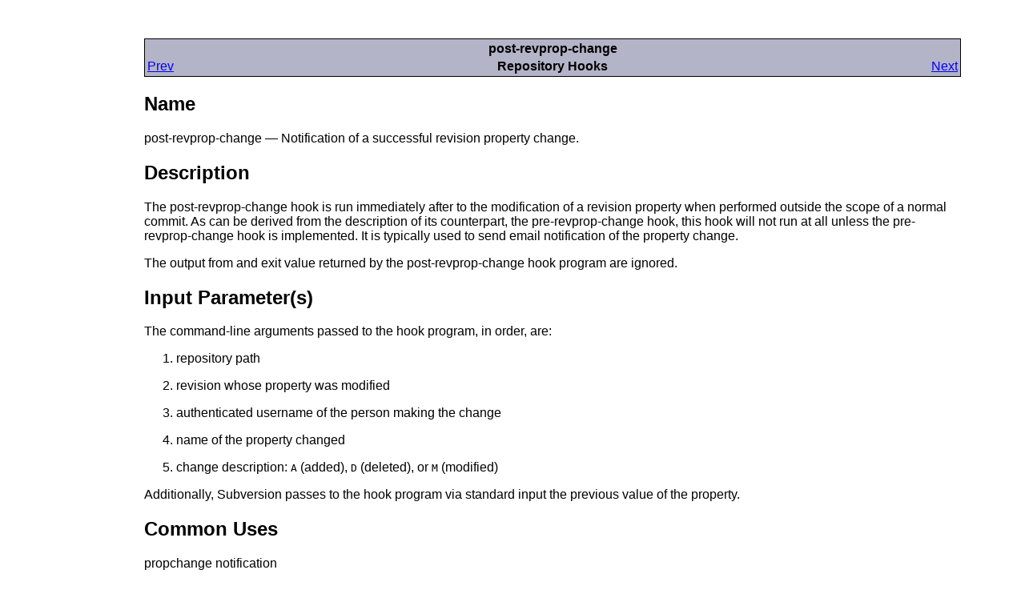

--- FILE ---
content_type: text/html
request_url: https://docs.huihoo.com/subversion/1.4/svn.ref.reposhooks.post-revprop-change.html
body_size: 1169
content:
<div id="adsense_left">
<script type="text/javascript"><!--
google_ad_client = "pub-2627642070897863";
/* 160x600, created 5/29/08 */
google_ad_slot = "5916859943";
google_ad_width = 160;
google_ad_height = 600;
//-->
</script>
<script type="text/javascript"
src="http://pagead2.googlesyndication.com/pagead/show_ads.js">
</script>
</div>
<?xml version="1.0" encoding="UTF-8" standalone="no"?>
<!DOCTYPE html PUBLIC "-//W3C//DTD XHTML 1.0 Transitional//EN" "http://www.w3.org/TR/xhtml1/DTD/xhtml1-transitional.dtd">
<html xmlns="http://www.w3.org/1999/xhtml"><head><meta http-equiv="Content-Type" content="text/html; charset=UTF-8" /><title>post-revprop-change</title><link rel="stylesheet" href="styles.css" type="text/css" /><meta name="generator" content="DocBook XSL Stylesheets V1.71.0" /><link rel="start" href="index.html" title="Version Control with Subversion" /><link rel="up" href="svn.ref.reposhooks.html" title="Repository Hooks" /><link rel="prev" href="svn.ref.reposhooks.pre-revprop-change.html" title="pre-revprop-change" /><link rel="next" href="svn.ref.reposhooks.pre-lock.html" title="pre-lock" /></head><body><div class="navheader"><table width="100%" summary="Navigation header"><tr><th colspan="3" align="center">post-revprop-change</th></tr><tr><td width="20%" align="left"><a accesskey="p" href="svn.ref.reposhooks.pre-revprop-change.html">Prev</a> </td><th width="60%" align="center">Repository Hooks</th><td width="20%" align="right"> <a accesskey="n" href="svn.ref.reposhooks.pre-lock.html">Next</a></td></tr></table><hr /></div><div class="refentry" lang="en" xml:lang="en"><a id="svn.ref.reposhooks.post-revprop-change"></a><div class="titlepage"></div><a id="id387029" class="indexterm"></a><div class="refnamediv"><h2>Name</h2><p>post-revprop-change — Notification of a successful revision property 
          change.</p></div><div class="refsect1" lang="en" xml:lang="en"><a id="id387055"></a><h2>Description</h2><p>The post-revprop-change hook is run immediately after to
          the modification of a revision property when performed
          outside the scope of a normal commit.  As can be derived
          from the description of its counterpart, the
          pre-revprop-change hook, this hook will not run at all
          unless the pre-revprop-change hook is implemented.  It is
          typically used to send email notification of the property
          change.</p><p>The output from and exit value returned by the
          post-revprop-change hook program are ignored.</p></div><div class="refsect1" lang="en" xml:lang="en"><a id="id387073"></a><h2>Input Parameter(s)</h2><p>The command-line arguments passed to the hook program,
          in order, are:</p><div class="orderedlist"><ol type="1"><li><p>repository path</p></li><li><p>revision whose property was modified</p></li><li><p>authenticated username of the person making the change</p></li><li><p>name of the property changed</p></li><li><p>change description: <code class="literal">A</code> (added),
              <code class="literal">D</code> (deleted), or <code class="literal">M</code>
              (modified)</p></li></ol></div><p>Additionally, Subversion passes to the hook program via
          standard input the previous value of the property.</p></div><div class="refsect1" lang="en" xml:lang="en"><a id="id387146"></a><h2>Common Uses</h2><p>propchange notification</p></div></div><center>
<script type="text/javascript"><!--
google_ad_client = "pub-2627642070897863";
/* 728x90, created 5/29/08 */
google_ad_slot = "9781411527";
google_ad_width = 728;
google_ad_height = 90;
//-->
</script>
<script type="text/javascript"
src="http://pagead2.googlesyndication.com/pagead/show_ads.js">
</script>
</center>
<br>
<div class="navfooter"><hr /><table width="100%" summary="Navigation footer"><tr><td width="40%" align="left"><a accesskey="p" href="svn.ref.reposhooks.pre-revprop-change.html">Prev</a> </td><td width="20%" align="center"><a accesskey="u" href="svn.ref.reposhooks.html">Up</a></td><td width="40%" align="right"> <a accesskey="n" href="svn.ref.reposhooks.pre-lock.html">Next</a></td></tr><tr><td width="40%" align="left" valign="top">pre-revprop-change </td><td width="20%" align="center"><a accesskey="h" href="index.html">Home</a></td><td width="40%" align="right" valign="top"> pre-lock</td></tr></table></div></body></html>


--- FILE ---
content_type: text/css
request_url: https://docs.huihoo.com/subversion/1.4/styles.css
body_size: 720
content:
/************************************************************************/
/* Custom style-sheet stuffs for the Subversion book in HTML form.      */
/************************************************************************/

body
{
    background: white;
    margin: 0.5in;
    font-family: arial,helvetica,sans-serif;
}

p, li, ul, ol, dd, dt
{
    font-style: normal;
    font-weight: normal;
    color: black;
}

tt, pre
{
    font-family: courier new,courier,fixed;
}

a
{
    color: blue;
    text-decoration: underline;
}    

a:hover 
{
    background: rgb(75%,75%,100%);
    color: blue;
    text-decoration: underline;
}

a:visited 
{
    color: purple;
    text-decoration: underline;
}

img
{
    border: none;
}

h1.title
{
    font-size: 250%;
    font-style: normal;
    font-weight: bold;
    color: black;
}

h2.subtitle
{
    font-size: 150%;
    font-style: italic;
    color: black;
}

h2.title
{
    font-size: 150%;
    font-style: normal;
    font-weight: bold;
    color: black;
}

h3.title
{
    font-size: 125%;
    font-style: normal;
    font-weight: bold;
    color: black;
}

h4.title
{
    font-size: 100%;
    font-style: normal;
    font-weight: bold;
    color: black;
}

.toc b
{
    font-size: 125%;
    font-style: normal;
    font-weight: bold;
    color: black;
}

.command, .screen, .programlisting, .structname
{
    font-family: courier new,courier,fixed;
    font-style: normal;
    font-weight: normal;
}

.filename
{
    font-family: arial,helvetica,sans-serif;
    font-style: italic;
}

.figure, .example, .table
{
    margin: 0.125in 0.25in;
}

.table table
{
    border-width: 1px;
    border-style: solid;
    border-color: black;
    border-spacing: 0;
    background: rgb(240,240,240);
}

.table td
{
    border: none;
    border-right: 1px black solid;
    border-bottom: 1px black solid;
    padding: 2px;
}

.table th
{
    background: rgb(180,180,180);
    border: none;
    border-right: 1px black solid;
    border-bottom: 1px black solid;
    padding: 2px;
}

.table p.title, .figure p.title, .example p.title
{
    text-align: left !important;
    font-size: 100% !important;
}

.author, .pubdate
{
    margin: 0;
    font-size: 100%;
    font-style: italic;
    font-weight: normal;
    color: black;
}

.preface div.author, .preface .pubdate
{
    font-size: 80%;
}

.sidebar 
{
    border-top: dotted 1px black;
    border-left: dotted 1px black;
    border-right: solid 2px black;
    border-bottom: solid 2px black;
    background: rgb(240,220,170);
    padding: 0 0.12in;
    margin: 0.25in;
}

.note .programlisting, .note .screen, 
.tip .programlisting, .tip .screen, 
.warning .programlisting, .warning .screen, 
.sidebar .programlisting, .sidebar .screen
{
    border: none;
    background: none;
}

.sidebar p.title
{
    text-align: center;
    font-size: 125%;
}

.note
{
    border: black solid 1px;
    background: url(./images/note.png) no-repeat rgb(252,246,220);
    margin: 0.125in 0;
    padding: 0 55px;
}

.tip
{
    border: black solid 1px;
    background: url(./images/tip.png) no-repeat rgb(224,244,255);
    margin: 0.125in 0;
    padding: 0 55px;
}

.warning
{
    border: black solid 1px;
    background: url(./images/warning.png) no-repeat rgb(255,210,210);
    margin: 0.125in 0;
    padding: 0 55px;
}

.note .title, .tip .title, .warning .title
{
    display: none;
}

.programlisting, .screen
{
    font-size: 90%;
    color: black;
    margin: 1em 0.25in;
    padding: 0.5em;
    background: rgb(240,240,240);
    border-top: black dotted 1px;
    border-left: black dotted 1px;
    border-right: black solid 2px;
    border-bottom: black solid 2px;
}

.navheader, .navfooter
{
    border: black solid 1px;
    background: rgb(180,180,200);
}

.navheader hr, .navfooter hr
{
    display: none;
}

/* Added for AdSense Support */
body
{
    margin-left: 180px;
    margin-right: 80px;
}
#adsense_left
{
    position: absolute;
    left: 8px; 
    top: 0.5in;
    width: 160px;
    z-index: 2;
}
#adsense_bottom
{
}
